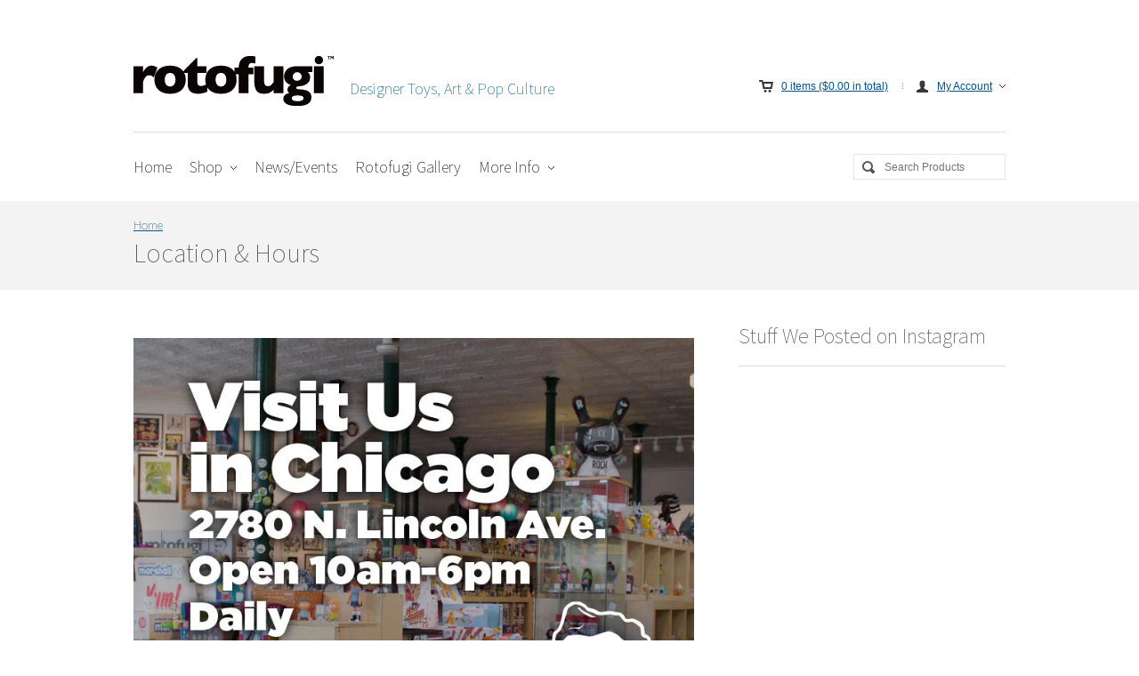

--- FILE ---
content_type: text/html; charset=utf-8
request_url: https://rotofugi.com/pages/location-hours
body_size: 21767
content:
<!DOCTYPE html>

<!-- BEGIN html -->
<html lang="en">
	
	<!-- BEGIN head -->
	<head>

<meta name="google-site-verification" content="mZNYQE5QI6qeNAIWLsBIkwj1yuYq1bLLFGqy9khQ5rw" />
      
      <!-- Global site tag (gtag.js) - Google Ads: 653982347 -->
      <script async src="https://www.googletagmanager.com/gtag/js?id=AW-653982347"></script>
      <script>
        window.dataLayer = window.dataLayer || [];
        function gtag(){dataLayer.push(arguments);}
        gtag('js', new Date());

        gtag('config', 'AW-653982347');
      </script>
		
		<!-- Title -->
		
	   		<title>Location &amp; Hours | Rotofugi</title>
	  	

  		

  <script>window.performance && window.performance.mark && window.performance.mark('shopify.content_for_header.start');</script><meta name="google-site-verification" content="mZNYQE5QI6qeNAIWLsBIkwj1yuYq1bLLFGqy9khQ5rw">
<meta name="facebook-domain-verification" content="btq2p7d13x2ik95umq9hgpi7n7hvnc">
<meta id="shopify-digital-wallet" name="shopify-digital-wallet" content="/9512404/digital_wallets/dialog">
<meta name="shopify-checkout-api-token" content="b16b6dc5e9f0f603acedf97913e4c7f8">
<meta id="in-context-paypal-metadata" data-shop-id="9512404" data-venmo-supported="false" data-environment="production" data-locale="en_US" data-paypal-v4="true" data-currency="USD">
<script async="async" src="/checkouts/internal/preloads.js?locale=en-US"></script>
<link rel="preconnect" href="https://shop.app" crossorigin="anonymous">
<script async="async" src="https://shop.app/checkouts/internal/preloads.js?locale=en-US&shop_id=9512404" crossorigin="anonymous"></script>
<script id="apple-pay-shop-capabilities" type="application/json">{"shopId":9512404,"countryCode":"US","currencyCode":"USD","merchantCapabilities":["supports3DS"],"merchantId":"gid:\/\/shopify\/Shop\/9512404","merchantName":"Rotofugi","requiredBillingContactFields":["postalAddress","email","phone"],"requiredShippingContactFields":["postalAddress","email","phone"],"shippingType":"shipping","supportedNetworks":["visa","masterCard","amex","discover","elo","jcb"],"total":{"type":"pending","label":"Rotofugi","amount":"1.00"},"shopifyPaymentsEnabled":true,"supportsSubscriptions":true}</script>
<script id="shopify-features" type="application/json">{"accessToken":"b16b6dc5e9f0f603acedf97913e4c7f8","betas":["rich-media-storefront-analytics"],"domain":"rotofugi.com","predictiveSearch":true,"shopId":9512404,"locale":"en"}</script>
<script>var Shopify = Shopify || {};
Shopify.shop = "rotofugi-online.myshopify.com";
Shopify.locale = "en";
Shopify.currency = {"active":"USD","rate":"1.0"};
Shopify.country = "US";
Shopify.theme = {"name":"Pandora KKv13","id":386269196,"schema_name":null,"schema_version":null,"theme_store_id":null,"role":"main"};
Shopify.theme.handle = "null";
Shopify.theme.style = {"id":null,"handle":null};
Shopify.cdnHost = "rotofugi.com/cdn";
Shopify.routes = Shopify.routes || {};
Shopify.routes.root = "/";</script>
<script type="module">!function(o){(o.Shopify=o.Shopify||{}).modules=!0}(window);</script>
<script>!function(o){function n(){var o=[];function n(){o.push(Array.prototype.slice.apply(arguments))}return n.q=o,n}var t=o.Shopify=o.Shopify||{};t.loadFeatures=n(),t.autoloadFeatures=n()}(window);</script>
<script>
  window.ShopifyPay = window.ShopifyPay || {};
  window.ShopifyPay.apiHost = "shop.app\/pay";
  window.ShopifyPay.redirectState = null;
</script>
<script id="shop-js-analytics" type="application/json">{"pageType":"page"}</script>
<script defer="defer" async type="module" src="//rotofugi.com/cdn/shopifycloud/shop-js/modules/v2/client.init-shop-cart-sync_BN7fPSNr.en.esm.js"></script>
<script defer="defer" async type="module" src="//rotofugi.com/cdn/shopifycloud/shop-js/modules/v2/chunk.common_Cbph3Kss.esm.js"></script>
<script defer="defer" async type="module" src="//rotofugi.com/cdn/shopifycloud/shop-js/modules/v2/chunk.modal_DKumMAJ1.esm.js"></script>
<script type="module">
  await import("//rotofugi.com/cdn/shopifycloud/shop-js/modules/v2/client.init-shop-cart-sync_BN7fPSNr.en.esm.js");
await import("//rotofugi.com/cdn/shopifycloud/shop-js/modules/v2/chunk.common_Cbph3Kss.esm.js");
await import("//rotofugi.com/cdn/shopifycloud/shop-js/modules/v2/chunk.modal_DKumMAJ1.esm.js");

  window.Shopify.SignInWithShop?.initShopCartSync?.({"fedCMEnabled":true,"windoidEnabled":true});

</script>
<script>
  window.Shopify = window.Shopify || {};
  if (!window.Shopify.featureAssets) window.Shopify.featureAssets = {};
  window.Shopify.featureAssets['shop-js'] = {"shop-cart-sync":["modules/v2/client.shop-cart-sync_CJVUk8Jm.en.esm.js","modules/v2/chunk.common_Cbph3Kss.esm.js","modules/v2/chunk.modal_DKumMAJ1.esm.js"],"init-fed-cm":["modules/v2/client.init-fed-cm_7Fvt41F4.en.esm.js","modules/v2/chunk.common_Cbph3Kss.esm.js","modules/v2/chunk.modal_DKumMAJ1.esm.js"],"init-shop-email-lookup-coordinator":["modules/v2/client.init-shop-email-lookup-coordinator_Cc088_bR.en.esm.js","modules/v2/chunk.common_Cbph3Kss.esm.js","modules/v2/chunk.modal_DKumMAJ1.esm.js"],"init-windoid":["modules/v2/client.init-windoid_hPopwJRj.en.esm.js","modules/v2/chunk.common_Cbph3Kss.esm.js","modules/v2/chunk.modal_DKumMAJ1.esm.js"],"shop-button":["modules/v2/client.shop-button_B0jaPSNF.en.esm.js","modules/v2/chunk.common_Cbph3Kss.esm.js","modules/v2/chunk.modal_DKumMAJ1.esm.js"],"shop-cash-offers":["modules/v2/client.shop-cash-offers_DPIskqss.en.esm.js","modules/v2/chunk.common_Cbph3Kss.esm.js","modules/v2/chunk.modal_DKumMAJ1.esm.js"],"shop-toast-manager":["modules/v2/client.shop-toast-manager_CK7RT69O.en.esm.js","modules/v2/chunk.common_Cbph3Kss.esm.js","modules/v2/chunk.modal_DKumMAJ1.esm.js"],"init-shop-cart-sync":["modules/v2/client.init-shop-cart-sync_BN7fPSNr.en.esm.js","modules/v2/chunk.common_Cbph3Kss.esm.js","modules/v2/chunk.modal_DKumMAJ1.esm.js"],"init-customer-accounts-sign-up":["modules/v2/client.init-customer-accounts-sign-up_CfPf4CXf.en.esm.js","modules/v2/client.shop-login-button_DeIztwXF.en.esm.js","modules/v2/chunk.common_Cbph3Kss.esm.js","modules/v2/chunk.modal_DKumMAJ1.esm.js"],"pay-button":["modules/v2/client.pay-button_CgIwFSYN.en.esm.js","modules/v2/chunk.common_Cbph3Kss.esm.js","modules/v2/chunk.modal_DKumMAJ1.esm.js"],"init-customer-accounts":["modules/v2/client.init-customer-accounts_DQ3x16JI.en.esm.js","modules/v2/client.shop-login-button_DeIztwXF.en.esm.js","modules/v2/chunk.common_Cbph3Kss.esm.js","modules/v2/chunk.modal_DKumMAJ1.esm.js"],"avatar":["modules/v2/client.avatar_BTnouDA3.en.esm.js"],"init-shop-for-new-customer-accounts":["modules/v2/client.init-shop-for-new-customer-accounts_CsZy_esa.en.esm.js","modules/v2/client.shop-login-button_DeIztwXF.en.esm.js","modules/v2/chunk.common_Cbph3Kss.esm.js","modules/v2/chunk.modal_DKumMAJ1.esm.js"],"shop-follow-button":["modules/v2/client.shop-follow-button_BRMJjgGd.en.esm.js","modules/v2/chunk.common_Cbph3Kss.esm.js","modules/v2/chunk.modal_DKumMAJ1.esm.js"],"checkout-modal":["modules/v2/client.checkout-modal_B9Drz_yf.en.esm.js","modules/v2/chunk.common_Cbph3Kss.esm.js","modules/v2/chunk.modal_DKumMAJ1.esm.js"],"shop-login-button":["modules/v2/client.shop-login-button_DeIztwXF.en.esm.js","modules/v2/chunk.common_Cbph3Kss.esm.js","modules/v2/chunk.modal_DKumMAJ1.esm.js"],"lead-capture":["modules/v2/client.lead-capture_DXYzFM3R.en.esm.js","modules/v2/chunk.common_Cbph3Kss.esm.js","modules/v2/chunk.modal_DKumMAJ1.esm.js"],"shop-login":["modules/v2/client.shop-login_CA5pJqmO.en.esm.js","modules/v2/chunk.common_Cbph3Kss.esm.js","modules/v2/chunk.modal_DKumMAJ1.esm.js"],"payment-terms":["modules/v2/client.payment-terms_BxzfvcZJ.en.esm.js","modules/v2/chunk.common_Cbph3Kss.esm.js","modules/v2/chunk.modal_DKumMAJ1.esm.js"]};
</script>
<script>(function() {
  var isLoaded = false;
  function asyncLoad() {
    if (isLoaded) return;
    isLoaded = true;
    var urls = ["https:\/\/dashboard.mailerlite.com\/shopify\/2428\/99044?shop=rotofugi-online.myshopify.com","\/\/cdn.shopify.com\/proxy\/c97d03feee8b74d927627f7b0fdfa859e0b7a3b8f15e5ff1a0f7b21b14b32d82\/static.cdn.printful.com\/static\/js\/external\/shopify-product-customizer.js?v=0.28\u0026shop=rotofugi-online.myshopify.com\u0026sp-cache-control=cHVibGljLCBtYXgtYWdlPTkwMA","https:\/\/storage.nfcube.com\/instafeed-a139a99c1a723dd09e89862d930573a0.js?shop=rotofugi-online.myshopify.com"];
    for (var i = 0; i < urls.length; i++) {
      var s = document.createElement('script');
      s.type = 'text/javascript';
      s.async = true;
      s.src = urls[i];
      var x = document.getElementsByTagName('script')[0];
      x.parentNode.insertBefore(s, x);
    }
  };
  if(window.attachEvent) {
    window.attachEvent('onload', asyncLoad);
  } else {
    window.addEventListener('load', asyncLoad, false);
  }
})();</script>
<script id="__st">var __st={"a":9512404,"offset":-21600,"reqid":"b25293e0-a5f4-4a56-af0c-4f5f3cb1dc60-1769810513","pageurl":"rotofugi.com\/pages\/location-hours","s":"pages-95142979","u":"81765987ba00","p":"page","rtyp":"page","rid":95142979};</script>
<script>window.ShopifyPaypalV4VisibilityTracking = true;</script>
<script id="form-persister">!function(){'use strict';const t='contact',e='new_comment',n=[[t,t],['blogs',e],['comments',e],[t,'customer']],o='password',r='form_key',c=['recaptcha-v3-token','g-recaptcha-response','h-captcha-response',o],s=()=>{try{return window.sessionStorage}catch{return}},i='__shopify_v',u=t=>t.elements[r],a=function(){const t=[...n].map((([t,e])=>`form[action*='/${t}']:not([data-nocaptcha='true']) input[name='form_type'][value='${e}']`)).join(',');var e;return e=t,()=>e?[...document.querySelectorAll(e)].map((t=>t.form)):[]}();function m(t){const e=u(t);a().includes(t)&&(!e||!e.value)&&function(t){try{if(!s())return;!function(t){const e=s();if(!e)return;const n=u(t);if(!n)return;const o=n.value;o&&e.removeItem(o)}(t);const e=Array.from(Array(32),(()=>Math.random().toString(36)[2])).join('');!function(t,e){u(t)||t.append(Object.assign(document.createElement('input'),{type:'hidden',name:r})),t.elements[r].value=e}(t,e),function(t,e){const n=s();if(!n)return;const r=[...t.querySelectorAll(`input[type='${o}']`)].map((({name:t})=>t)),u=[...c,...r],a={};for(const[o,c]of new FormData(t).entries())u.includes(o)||(a[o]=c);n.setItem(e,JSON.stringify({[i]:1,action:t.action,data:a}))}(t,e)}catch(e){console.error('failed to persist form',e)}}(t)}const f=t=>{if('true'===t.dataset.persistBound)return;const e=function(t,e){const n=function(t){return'function'==typeof t.submit?t.submit:HTMLFormElement.prototype.submit}(t).bind(t);return function(){let t;return()=>{t||(t=!0,(()=>{try{e(),n()}catch(t){(t=>{console.error('form submit failed',t)})(t)}})(),setTimeout((()=>t=!1),250))}}()}(t,(()=>{m(t)}));!function(t,e){if('function'==typeof t.submit&&'function'==typeof e)try{t.submit=e}catch{}}(t,e),t.addEventListener('submit',(t=>{t.preventDefault(),e()})),t.dataset.persistBound='true'};!function(){function t(t){const e=(t=>{const e=t.target;return e instanceof HTMLFormElement?e:e&&e.form})(t);e&&m(e)}document.addEventListener('submit',t),document.addEventListener('DOMContentLoaded',(()=>{const e=a();for(const t of e)f(t);var n;n=document.body,new window.MutationObserver((t=>{for(const e of t)if('childList'===e.type&&e.addedNodes.length)for(const t of e.addedNodes)1===t.nodeType&&'FORM'===t.tagName&&a().includes(t)&&f(t)})).observe(n,{childList:!0,subtree:!0,attributes:!1}),document.removeEventListener('submit',t)}))}()}();</script>
<script integrity="sha256-4kQ18oKyAcykRKYeNunJcIwy7WH5gtpwJnB7kiuLZ1E=" data-source-attribution="shopify.loadfeatures" defer="defer" src="//rotofugi.com/cdn/shopifycloud/storefront/assets/storefront/load_feature-a0a9edcb.js" crossorigin="anonymous"></script>
<script crossorigin="anonymous" defer="defer" src="//rotofugi.com/cdn/shopifycloud/storefront/assets/shopify_pay/storefront-65b4c6d7.js?v=20250812"></script>
<script data-source-attribution="shopify.dynamic_checkout.dynamic.init">var Shopify=Shopify||{};Shopify.PaymentButton=Shopify.PaymentButton||{isStorefrontPortableWallets:!0,init:function(){window.Shopify.PaymentButton.init=function(){};var t=document.createElement("script");t.src="https://rotofugi.com/cdn/shopifycloud/portable-wallets/latest/portable-wallets.en.js",t.type="module",document.head.appendChild(t)}};
</script>
<script data-source-attribution="shopify.dynamic_checkout.buyer_consent">
  function portableWalletsHideBuyerConsent(e){var t=document.getElementById("shopify-buyer-consent"),n=document.getElementById("shopify-subscription-policy-button");t&&n&&(t.classList.add("hidden"),t.setAttribute("aria-hidden","true"),n.removeEventListener("click",e))}function portableWalletsShowBuyerConsent(e){var t=document.getElementById("shopify-buyer-consent"),n=document.getElementById("shopify-subscription-policy-button");t&&n&&(t.classList.remove("hidden"),t.removeAttribute("aria-hidden"),n.addEventListener("click",e))}window.Shopify?.PaymentButton&&(window.Shopify.PaymentButton.hideBuyerConsent=portableWalletsHideBuyerConsent,window.Shopify.PaymentButton.showBuyerConsent=portableWalletsShowBuyerConsent);
</script>
<script data-source-attribution="shopify.dynamic_checkout.cart.bootstrap">document.addEventListener("DOMContentLoaded",(function(){function t(){return document.querySelector("shopify-accelerated-checkout-cart, shopify-accelerated-checkout")}if(t())Shopify.PaymentButton.init();else{new MutationObserver((function(e,n){t()&&(Shopify.PaymentButton.init(),n.disconnect())})).observe(document.body,{childList:!0,subtree:!0})}}));
</script>
<script id='scb4127' type='text/javascript' async='' src='https://rotofugi.com/cdn/shopifycloud/privacy-banner/storefront-banner.js'></script><link id="shopify-accelerated-checkout-styles" rel="stylesheet" media="screen" href="https://rotofugi.com/cdn/shopifycloud/portable-wallets/latest/accelerated-checkout-backwards-compat.css" crossorigin="anonymous">
<style id="shopify-accelerated-checkout-cart">
        #shopify-buyer-consent {
  margin-top: 1em;
  display: inline-block;
  width: 100%;
}

#shopify-buyer-consent.hidden {
  display: none;
}

#shopify-subscription-policy-button {
  background: none;
  border: none;
  padding: 0;
  text-decoration: underline;
  font-size: inherit;
  cursor: pointer;
}

#shopify-subscription-policy-button::before {
  box-shadow: none;
}

      </style>

<script>window.performance && window.performance.mark && window.performance.mark('shopify.content_for_header.end');</script>
				
		
			<meta name="description" content="Come Visit Us! We are located approximately 2 miles northwest of downtown Chicago (aka The Loop) at the intersection of Lincoln, Diversey and Racine. For public transportation take the Brown Line to the Diversey stop and walk two blocks west. If you are driving, free street parking is available on Diversey Avenue west " />
		
		
		<!-- Meta tags -->
		<meta http-equiv="content-type" content="text/html; charset=utf-8" />
		<meta name="viewport" content="width=100%, initial-scale=1, minimum-scale=1, user-scalable=yes, shrink-to-fit=no" />

      <!-- Favicon -->
		<link rel="shortcut icon" href="//rotofugi.com/cdn/shop/t/28/assets/favicon.png?v=161424427858709564041514135300" type="image/x-icon" />
		<link rel="canonical" href="https://rotofugi.com/pages/location-hours" />
		
		<!-- Stylesheets -->
      
		<link href="//rotofugi.com/cdn/shop/t/28/assets/main-stylesheet.css?v=152273158267691833941761922243" rel="stylesheet" type="text/css" media="all" />
		<link href="//rotofugi.com/cdn/shop/t/28/assets/jcarousel.css?v=136843204963335007061514135316" rel="stylesheet" type="text/css" media="all" />

		<!--[if lt IE 9]><link href="//rotofugi.com/cdn/shop/t/28/assets/ie678-fix.css?v=111603181540343972631514135316" rel="stylesheet" type="text/css" media="all" /><![endif]-->
		<link rel="stylesheet" href="" type="text/css" />
		
		<!-- JavaScripts -->
		<script type="text/javascript">
			window._slider_timeout = '7000';
			window._money_format =  '${{amount}}';
			window._add_to_cart_ajax = 'true';
		</script>
		<script src="//rotofugi.com/cdn/shop/t/28/assets/jquery.min.js?v=168364933112536848101514135318" type="text/javascript"></script>
		<script src="//rotofugi.com/cdn/shop/t/28/assets/jquery-1.11.3.min.js?v=160595163976688481111514135316" type="text/javascript"></script>
        <script src="//rotofugi.com/cdn/shop/t/28/assets/jquery-migrate-1.2.1.min.js?v=163044760040938828711514135317" type="text/javascript"></script>
		<script src="//rotofugi.com/cdn/shop/t/28/assets/jquery.placeholder.min.js?v=105667519935452187381514135318" type="text/javascript"></script>
        <script src="//rotofugi.com/cdn/shop/t/28/assets/jquery.uniform.js?v=180820752277939621761514135318" type="text/javascript"></script>
        <script src="//rotofugi.com/cdn/shop/t/28/assets/jquery.easing.1.3.js?v=173121055414161718301514135317" type="text/javascript"></script>
		<script src="//rotofugi.com/cdn/shop/t/28/assets/jquery.cycle.all.js?v=49754274679529180091514135317" type="text/javascript"></script>
		<script src="//rotofugi.com/cdn/shop/t/28/assets/jquery.touchwipe.js?v=120193253214936714601514135318" type="text/javascript"></script>
		<script src="//rotofugi.com/cdn/shop/t/28/assets/jquery.jcarousel.min.js?v=27827966701123061381514135317" type="text/javascript"></script>
		<script src="//rotofugi.com/cdn/shop/t/28/assets/html5shiv.js?v=150436513133007297141514135309" type="text/javascript"></script>
		<script src="//rotofugi.com/cdn/shop/t/28/assets/theme.js?v=166607104930971241291711406322" type="text/javascript"></script>

<script src="//rotofugi.com/cdn/shopifycloud/storefront/assets/themes_support/option_selection-b017cd28.js" type="text/javascript"></script>
		<script src="//rotofugi.com/cdn/shopifycloud/storefront/assets/themes_support/api.jquery-7ab1a3a4.js" type="text/javascript"></script>
		
		
      
      	<!-- KK ADD FONT AWESOME -->
      
        <link href="//rotofugi.com/cdn/shop/t/28/assets/font-awesome.css?v=128283657074115219731697087778" rel="stylesheet" type="text/css" media="all" />
      

    
      
<!-- Bold D&H //theme -->

<!-- // end theme D&H -->
      
      
<!-- PINTEREST VERIFICATION -->
      
      <meta name="p:domain_verify" content="1048642d28179bb24d760595a8e62457"/>
      
      
<!-- GOOGLE MERCHANT VERIFICATION -->
      
      <meta name="google-site-verification" content="mZNYQE5QI6qeNAIWLsBIkwj1yuYq1bLLFGqy9khQ5rw" />




<script id="sca_fg_cart_ShowGiftAsProductTemplate" type="text/template">
  
  <div class="item not-sca-qv" id="sca-freegift-{{productID}}">
    <a class="close_box" style="display: none;position: absolute;top:5px;right: 10px;font-size: 22px;font-weight: bold;cursor: pointer;text-decoration:none;color: #aaa;">×</a>
    <img class="lazyOwl" data-src="{{productImageURL}}">
    <div class="sca-product-shop">
      <div class="f-fix"><span class="sca-product-title" style="color:#000;{{showfgTitle}}">{{productTitle}}</span>
        <form action="/cart/add" method="post" enctype="multipart/form-data">
          <div id="product-variants-{{productID}}">
            <div class="sca-price" id="price-field-{{productID}}">
              <span class="sca-old-price">{{variant_compare_at_price}}</span>
              <span class="sca-special-price">{{variant_price}}</span>
            </div>
            <div id="stay-content-sca-freegift-{{productID}}" class="sca-fg-cart-item">
              <a class="close_box" style="display: none;position: absolute;top:5px;right: 10px;font-size: 22px;font-weight: bold;cursor: pointer;text-decoration:none;color: #aaa;">×</a>
              <select id="product-select-{{productID}}" name="id" style="display: none">
                {{optionVariantData}}
              </select>
            </div>
          </div>
          <button type='button' id="sca-btn-select-{{productID}}" class="sca-button" onclick="onclickSelect_{{productID}}();"><span>{{SelectButton}}</span></button>
          <button type='button' id="sca-btn-{{productID}}" class="sca-button" style="display: none"><span>{{AddToCartButton}}</span></button>
        </form>
      </div>
    </div>
  </div>
  
</script>
<script id = "sca_fg_cart_ShowGiftAsProductScriptTemplate" type="text/template">
  
  var selectCallback_{{productID}}=function(a,b){if(a?(a.available?($("#sca-btn-{{productID}}").removeClass("disabled").removeAttr("disabled").html("<span>{{AddToCartButton}}</span>").fadeTo(200,1),$("#sca-btn-{{productID}}").unbind("click"),$("#sca-btn-{{productID}}").click($.proxy(function(){SECOMAPP.addGiftToCart(a.id,1)},a))):$("#sca-btn-{{productID}}").html("<span>{{UnavailableButton}}</span>").addClass("disabled").attr("disabled","disabled").fadeTo(200,.5),a.compare_at_price>a.price?$("#price-field-{{productID}}").html("<span class='sca-old-price'>"+SECOMAPP.formatMoney(a.compare_at_price,"")+"</span>&nbsp;<s class='sca-special-price'>"+Shopify.formatMoney(a.price,"")+"</s>"):$("#price-field-{{productID}}").html("<span class='product-price'>"+SECOMAPP.formatMoney(a.price,"")+"</span>")):$("#sca-btn-{{productID}}").html("<span>{{UnavailableButton}}</span>").addClass("disabled").attr("disabled","disabled").fadeTo(200,.5),a&&a.featured_image){var c=$("#sca-freegift-{{productID}} img"),d=a.featured_image,e=c[0];Shopify.Image.switchImage(d,e,function(a,b,c){$(c).parents("a").attr("href",a),$(c).attr("src",a)})}},onclickSelect_{{productID}}=function(){$.getJSON("/products/{{productHandle}}.js",function(a){var b=[];$.each(a.options,function(a,c){b[a]=c.name}),a.options=b;for(var c={{variantsGiftList}},d={{mainVariantsList}},e=a.variants.length-1;e>-1;e--)c.indexOf(a.variants[e].id)<0&&d.indexOf(a.variants[e].id)<0&&a.variants.splice(e,1);for(var f=d.length-1;f>-1;f--){for(var g=c[f],h=d[f],i=0,j=0,e=a.variants.length-1;e>-1;e--)a.variants[e].id==g?i=e:a.variants[e].id==h&&(j=e);a.variants[i].option1=a.variants[j].option1,a.variants[i].options[0].name=a.variants[j].options[0].name,a.variants[i].options[1]&&(a.variants[i].options[1].name=a.variants[j].options[1].name,a.variants[i].option2=a.variants[j].option2),a.variants[i].options[2]&&(a.variants[i].options[2].name=a.variants[j].options[2].name,a.variants[i].option3=a.variants[j].option3),a.variants[i].title=a.variants[j].title,a.variants.splice(j,1)}$("#sca-btn-select-{{productID}}").hide(),$("#product-select-{{productID}}").show(),$("#sca-btn-{{productID}}").show(),$("#stay-content-sca-freegift-{{productID}} .close_box").show(),$("#stay-content-sca-freegift-{{productID}} .close_box").click(function(){$("#stay-content-sca-freegift-{{productID}}").hide(),$("#sca-btn-{{productID}}").hide(),$("#sca-btn-select-{{productID}}").show()}),new Shopify.OptionSelectors("product-select-{{productID}}",{product:a,onVariantSelected:selectCallback_{{productID}},enableHistoryState:!0}),1==a.variants.length&&-1!==a.variants[0].title.indexOf("Default")?jQuery("#sca-freegift-{{productID}} .selector-wrapper").hide():($("#stay-content-sca-freegift-{{productID}}").show(),$("#stay-content-sca-freegift-{{productID}}").focus()),onclickSelect_{{productID}}=function(){$("#stay-content-sca-freegift-{{productID}}").show(),$("#sca-btn-{{productID}}").show(),$("#sca-btn-select-{{productID}}").hide()}})};
  
</script>

<script id="sca_fg_cart_ShowGiftAsVariantTemplate" type="text/template">
  
  <div class="item not-sca-qv" id="sca-freegift-{{variantID}}">
    <img class="lazyOwl" data-src="{{variantImageURL}}">
    <div class="sca-product-shop">
      <div class="f-fix">
        <span class="sca-product-title" style="color:#000;">{{variantTitle}}</span>
        <div class="sca-price">
          <span class="sca-old-price">{{variant_compare_at_price}}</span>
          <span class="sca-special-price">{{variant_price}}</span>
        </div>
        <button type="button" id="sca-btn{{variantID}}" class="sca-button" onclick="SECOMAPP.addGiftToCart({{variantID}},1);">
          <span>{{AddToCartButton}}</span>
        </button>
      </div>
    </div>
  </div>
  
</script>

<script id="sca_fg_cart_GiftSliderPopupTemplate" type="text/template">
  
  <div id='freegift_popup' class='mfp-hide'>
    <div id='freegift_cart_container' class='sca-fg-cart-container' style='display: none;'>
      <div id='freegift_message' class='owl-carousel'>
      </div>
    </div>
    <div id='sca-fg-slider-cart' style='display: none;'>
      <div class='sca-fg-cart-title'>
        <strong>{{PopupTitle}}</strong>
      </div>
      <div id='sca_freegift_list' class='owl-carousel'>
      </div>
    </div>
  </div>
  
</script>

<script id="sca_fg_prod_GiftList" type="text/template">
  
  <a id ="{{giftShowID}}" class="product-image freegif-product-image freegift-info-{{giftShowID}}"
     title="{{giftTitle}}" href="/products/{{productsHandle}}">
    <img class="not-sca-qv" src="{{giftImgUrl}}" alt="{{giftTitle}}" />
  </a>
  
</script>

<script id="sca_fg_prod_Gift_PopupDetail" type="text/template">
  
  <div class="sca-fg-item fg-info-{{giftShowID}}" style="display:none;z-index:2147483647;">
    <div class="sca-fg-item-options">
      <div class="sca-fg-item-option-title">
        <em>{{freegiftRuleName}}</em>
      </div>
      <div class="sca-fg-item-option-ct">
        <!--        <div class="sca-fg-image-item">
                        <img src="{{giftImgUrl}}" /> -->
        <div class="sca-fg-item-name">
          <a href="#">{{giftTitle}}</a>
        </div>
        <!--        </div> -->
      </div>
    </div>
  </div>
  
</script>

<script id="sca_fg_ajax_GiftListPopup" type="text/template">
  
  <div id="freegift_popup" class="mfp-hide">
    <div id="freegift_cart_container" class="sca-fg-cart-container" style="display: none;">
      <div id="freegift_message" class="owl-carousel"></div>
    </div>
    <div id="sca-fg-slider-cart" style="display: none;">
      <div class="sca-fg-cart-title">
        <strong>{{popupTitle}}</strong>
      </div>
      <div id="sca_freegift_list" class="owl-carousel"></div>
    </div>
  </div>
  
</script>



<link href="//rotofugi.com/cdn/shop/t/28/assets/sca.freegift.css?v=138142222001310733181514135326" rel="stylesheet" type="text/css" media="all" />
<script src="//rotofugi.com/cdn/shopifycloud/storefront/assets/themes_support/option_selection-b017cd28.js" type="text/javascript"></script>
<script type="text/javascript">
(function () {
var a=[];"undefined"==typeof SECOMAPP&&(SECOMAPP={}),SECOMAPP.gifts_list_avai=a;
})();
</script>
<script src="//rotofugi.com/cdn/shop/t/28/assets/sca.freegifts.api.js?v=33750170948130936011514135326" type="text/javascript"></script>
<script type="text/javascript">
  !function(){"undefined"==typeof SECOMAPP&&(SECOMAPP={}),SECOMAPP.setCookie=function(a,b,c,d,e){var f=new Date;f.setTime(f.getTime()+24*c*60*60*1e3+60*d*1e3);var g="expires="+f.toUTCString();document.cookie=a+"="+b+";"+g+(e?";path="+e:";path=/")},SECOMAPP.getCookie=function(a){for(var b=a+"=",c=document.cookie.split(";"),d=0;d<c.length;d++){for(var e=c[d];" "==e.charAt(0);)e=e.substring(1);if(0==e.indexOf(b))return e.substring(b.length,e.length)}return""},SECOMAPP.getQueryString=function(){for(var a={},b=window.location.search.substring(1),c=b.split("&"),d=0;d<c.length;d++){var e=c[d].split("=");if("undefined"==typeof a[e[0]])a[e[0]]=decodeURIComponent(e[1]);else if("string"==typeof a[e[0]]){var f=[a[e[0]],decodeURIComponent(e[1])];a[e[0]]=f}else a[e[0]].push(decodeURIComponent(e[1]))}return a},SECOMAPP.fg_codes=[],""!==SECOMAPP.getCookie("sca_fg_codes")&&(SECOMAPP.fg_codes=JSON.parse(SECOMAPP.getCookie("sca_fg_codes")));var a=SECOMAPP.getQueryString();a.freegifts_code&&-1===SECOMAPP.fg_codes.indexOf(a.freegifts_code)&&(SECOMAPP.fg_codes.push(a.freegifts_code),SECOMAPP.setCookie("sca_fg_codes",JSON.stringify(SECOMAPP.fg_codes)))}();
</script>

  
<link rel="stylesheet" type="text/css" href='//rotofugi.com/cdn/shop/t/28/assets/sca.storepickup.css?v=126624541516754064921562000386' />



<link rel="stylesheet" href="https://cdn.jsdelivr.net/gh/fancyapps/fancybox@3.5.7/dist/jquery.fancybox.min.css" />
  


      
    <!-- LP pagination canonical script -->
    <script>
    document.addEventListener("DOMContentLoaded", function() {
      try {
        let url = window.location.href;
        let delimiter = '?page=';

        if (url.includes(delimiter)) {
          let newUrl = url.split(delimiter)[0];

          let link = document.createElement("link");

          link.rel = "canonical";
          link.href = newUrl;

          let links = document.getElementsByTagName("link");
          for (let i = 0; i < links.length; i++) {
            if (links[i].hasAttribute("rel")) {
              if (links[i].getAttribute("rel") === "canonical") {
                links[i].remove();
              }
            }
          }

          document.getElementsByTagName("head")[0].appendChild(link);

        }

      } catch(err) {
        console.log(err);
      }
    }, false);
    </script>

<script>(function(w,d,t,r,u){var f,n,i;w[u]=w[u]||[],f=function(){var o={ti:"134623965"};o.q=w[u],w[u]=new UET(o),w[u].push("pageLoad")},n=d.createElement(t),n.src=r,n.async=1,n.onload=n.onreadystatechange=function(){var s=this.readyState;s&&s!=="loaded"&&s!=="complete"||(f(),n.onload=n.onreadystatechange=null)},i=d.getElementsByTagName(t)[0],i.parentNode.insertBefore(n,i)})(window,document,"script","//bat.bing.com/bat.js","uetq");</script>      
      

<!-- BeginConsistentCartAddon -->  <script>    Shopify.customer_logged_in = false ;  Shopify.customer_email = "" ;  Shopify.log_uuids = true;    </script>  <!-- EndConsistentCartAddon -->

    
      <!-- MailerLite Universal -->
<script>
    (function(w,d,e,u,f,l,n){w[f]=w[f]||function(){(w[f].q=w[f].q||[])
    .push(arguments);},l=d.createElement(e),l.async=1,l.src=u,
    n=d.getElementsByTagName(e)[0],n.parentNode.insertBefore(l,n);})
    (window,document,'script','https://assets.mailerlite.com/js/universal.js','ml');
    ml('account', '99044');
</script>
<!-- End MailerLite Universal -->


      
	
      <!-- END head -->
    
    
    
    
    
<script>
    
    
    
    
    var gsf_conversion_data = {page_type : '', event : '', data : {shop_currency : "USD"}};
    
</script>

<style>
iframe#admin-bar-iframe {
    display: none!important;
}
</style>
      
<!-- BEGIN app block: shopify://apps/simprosys-google-shopping-feed/blocks/core_settings_block/1f0b859e-9fa6-4007-97e8-4513aff5ff3b --><!-- BEGIN: GSF App Core Tags & Scripts by Simprosys Google Shopping Feed -->









<!-- END: GSF App Core Tags & Scripts by Simprosys Google Shopping Feed -->
<!-- END app block --><!-- BEGIN app block: shopify://apps/minmaxify-order-limits/blocks/app-embed-block/3acfba32-89f3-4377-ae20-cbb9abc48475 --><script type="text/javascript" src="https://limits.minmaxify.com/rotofugi-online.myshopify.com?v=135&r=20250628213517"></script>

<!-- END app block --><!-- BEGIN app block: shopify://apps/cbb-shipping-rates/blocks/app-embed-block/de9da91b-8d51-4359-81df-b8b0288464c7 --><script>
    window.codeblackbelt = window.codeblackbelt || {};
    window.codeblackbelt.shop = window.codeblackbelt.shop || 'rotofugi-online.myshopify.com';
    </script><script src="//cdn.codeblackbelt.com/widgets/shipping-rates-calculator-plus/main.min.js?version=2026013016-0600" async></script>
<!-- END app block --><meta property="og:image" content="https://cdn.shopify.com/s/files/1/0951/2404/files/checkout_logo_16.png?height=628&pad_color=fff&v=1613504757&width=1200" />
<meta property="og:image:secure_url" content="https://cdn.shopify.com/s/files/1/0951/2404/files/checkout_logo_16.png?height=628&pad_color=fff&v=1613504757&width=1200" />
<meta property="og:image:width" content="1200" />
<meta property="og:image:height" content="628" />
<meta property="og:image:alt" content="A black background with a plane flying in the sky." />
<link href="https://monorail-edge.shopifysvc.com" rel="dns-prefetch">
<script>(function(){if ("sendBeacon" in navigator && "performance" in window) {try {var session_token_from_headers = performance.getEntriesByType('navigation')[0].serverTiming.find(x => x.name == '_s').description;} catch {var session_token_from_headers = undefined;}var session_cookie_matches = document.cookie.match(/_shopify_s=([^;]*)/);var session_token_from_cookie = session_cookie_matches && session_cookie_matches.length === 2 ? session_cookie_matches[1] : "";var session_token = session_token_from_headers || session_token_from_cookie || "";function handle_abandonment_event(e) {var entries = performance.getEntries().filter(function(entry) {return /monorail-edge.shopifysvc.com/.test(entry.name);});if (!window.abandonment_tracked && entries.length === 0) {window.abandonment_tracked = true;var currentMs = Date.now();var navigation_start = performance.timing.navigationStart;var payload = {shop_id: 9512404,url: window.location.href,navigation_start,duration: currentMs - navigation_start,session_token,page_type: "page"};window.navigator.sendBeacon("https://monorail-edge.shopifysvc.com/v1/produce", JSON.stringify({schema_id: "online_store_buyer_site_abandonment/1.1",payload: payload,metadata: {event_created_at_ms: currentMs,event_sent_at_ms: currentMs}}));}}window.addEventListener('pagehide', handle_abandonment_event);}}());</script>
<script id="web-pixels-manager-setup">(function e(e,d,r,n,o){if(void 0===o&&(o={}),!Boolean(null===(a=null===(i=window.Shopify)||void 0===i?void 0:i.analytics)||void 0===a?void 0:a.replayQueue)){var i,a;window.Shopify=window.Shopify||{};var t=window.Shopify;t.analytics=t.analytics||{};var s=t.analytics;s.replayQueue=[],s.publish=function(e,d,r){return s.replayQueue.push([e,d,r]),!0};try{self.performance.mark("wpm:start")}catch(e){}var l=function(){var e={modern:/Edge?\/(1{2}[4-9]|1[2-9]\d|[2-9]\d{2}|\d{4,})\.\d+(\.\d+|)|Firefox\/(1{2}[4-9]|1[2-9]\d|[2-9]\d{2}|\d{4,})\.\d+(\.\d+|)|Chrom(ium|e)\/(9{2}|\d{3,})\.\d+(\.\d+|)|(Maci|X1{2}).+ Version\/(15\.\d+|(1[6-9]|[2-9]\d|\d{3,})\.\d+)([,.]\d+|)( \(\w+\)|)( Mobile\/\w+|) Safari\/|Chrome.+OPR\/(9{2}|\d{3,})\.\d+\.\d+|(CPU[ +]OS|iPhone[ +]OS|CPU[ +]iPhone|CPU IPhone OS|CPU iPad OS)[ +]+(15[._]\d+|(1[6-9]|[2-9]\d|\d{3,})[._]\d+)([._]\d+|)|Android:?[ /-](13[3-9]|1[4-9]\d|[2-9]\d{2}|\d{4,})(\.\d+|)(\.\d+|)|Android.+Firefox\/(13[5-9]|1[4-9]\d|[2-9]\d{2}|\d{4,})\.\d+(\.\d+|)|Android.+Chrom(ium|e)\/(13[3-9]|1[4-9]\d|[2-9]\d{2}|\d{4,})\.\d+(\.\d+|)|SamsungBrowser\/([2-9]\d|\d{3,})\.\d+/,legacy:/Edge?\/(1[6-9]|[2-9]\d|\d{3,})\.\d+(\.\d+|)|Firefox\/(5[4-9]|[6-9]\d|\d{3,})\.\d+(\.\d+|)|Chrom(ium|e)\/(5[1-9]|[6-9]\d|\d{3,})\.\d+(\.\d+|)([\d.]+$|.*Safari\/(?![\d.]+ Edge\/[\d.]+$))|(Maci|X1{2}).+ Version\/(10\.\d+|(1[1-9]|[2-9]\d|\d{3,})\.\d+)([,.]\d+|)( \(\w+\)|)( Mobile\/\w+|) Safari\/|Chrome.+OPR\/(3[89]|[4-9]\d|\d{3,})\.\d+\.\d+|(CPU[ +]OS|iPhone[ +]OS|CPU[ +]iPhone|CPU IPhone OS|CPU iPad OS)[ +]+(10[._]\d+|(1[1-9]|[2-9]\d|\d{3,})[._]\d+)([._]\d+|)|Android:?[ /-](13[3-9]|1[4-9]\d|[2-9]\d{2}|\d{4,})(\.\d+|)(\.\d+|)|Mobile Safari.+OPR\/([89]\d|\d{3,})\.\d+\.\d+|Android.+Firefox\/(13[5-9]|1[4-9]\d|[2-9]\d{2}|\d{4,})\.\d+(\.\d+|)|Android.+Chrom(ium|e)\/(13[3-9]|1[4-9]\d|[2-9]\d{2}|\d{4,})\.\d+(\.\d+|)|Android.+(UC? ?Browser|UCWEB|U3)[ /]?(15\.([5-9]|\d{2,})|(1[6-9]|[2-9]\d|\d{3,})\.\d+)\.\d+|SamsungBrowser\/(5\.\d+|([6-9]|\d{2,})\.\d+)|Android.+MQ{2}Browser\/(14(\.(9|\d{2,})|)|(1[5-9]|[2-9]\d|\d{3,})(\.\d+|))(\.\d+|)|K[Aa][Ii]OS\/(3\.\d+|([4-9]|\d{2,})\.\d+)(\.\d+|)/},d=e.modern,r=e.legacy,n=navigator.userAgent;return n.match(d)?"modern":n.match(r)?"legacy":"unknown"}(),u="modern"===l?"modern":"legacy",c=(null!=n?n:{modern:"",legacy:""})[u],f=function(e){return[e.baseUrl,"/wpm","/b",e.hashVersion,"modern"===e.buildTarget?"m":"l",".js"].join("")}({baseUrl:d,hashVersion:r,buildTarget:u}),m=function(e){var d=e.version,r=e.bundleTarget,n=e.surface,o=e.pageUrl,i=e.monorailEndpoint;return{emit:function(e){var a=e.status,t=e.errorMsg,s=(new Date).getTime(),l=JSON.stringify({metadata:{event_sent_at_ms:s},events:[{schema_id:"web_pixels_manager_load/3.1",payload:{version:d,bundle_target:r,page_url:o,status:a,surface:n,error_msg:t},metadata:{event_created_at_ms:s}}]});if(!i)return console&&console.warn&&console.warn("[Web Pixels Manager] No Monorail endpoint provided, skipping logging."),!1;try{return self.navigator.sendBeacon.bind(self.navigator)(i,l)}catch(e){}var u=new XMLHttpRequest;try{return u.open("POST",i,!0),u.setRequestHeader("Content-Type","text/plain"),u.send(l),!0}catch(e){return console&&console.warn&&console.warn("[Web Pixels Manager] Got an unhandled error while logging to Monorail."),!1}}}}({version:r,bundleTarget:l,surface:e.surface,pageUrl:self.location.href,monorailEndpoint:e.monorailEndpoint});try{o.browserTarget=l,function(e){var d=e.src,r=e.async,n=void 0===r||r,o=e.onload,i=e.onerror,a=e.sri,t=e.scriptDataAttributes,s=void 0===t?{}:t,l=document.createElement("script"),u=document.querySelector("head"),c=document.querySelector("body");if(l.async=n,l.src=d,a&&(l.integrity=a,l.crossOrigin="anonymous"),s)for(var f in s)if(Object.prototype.hasOwnProperty.call(s,f))try{l.dataset[f]=s[f]}catch(e){}if(o&&l.addEventListener("load",o),i&&l.addEventListener("error",i),u)u.appendChild(l);else{if(!c)throw new Error("Did not find a head or body element to append the script");c.appendChild(l)}}({src:f,async:!0,onload:function(){if(!function(){var e,d;return Boolean(null===(d=null===(e=window.Shopify)||void 0===e?void 0:e.analytics)||void 0===d?void 0:d.initialized)}()){var d=window.webPixelsManager.init(e)||void 0;if(d){var r=window.Shopify.analytics;r.replayQueue.forEach((function(e){var r=e[0],n=e[1],o=e[2];d.publishCustomEvent(r,n,o)})),r.replayQueue=[],r.publish=d.publishCustomEvent,r.visitor=d.visitor,r.initialized=!0}}},onerror:function(){return m.emit({status:"failed",errorMsg:"".concat(f," has failed to load")})},sri:function(e){var d=/^sha384-[A-Za-z0-9+/=]+$/;return"string"==typeof e&&d.test(e)}(c)?c:"",scriptDataAttributes:o}),m.emit({status:"loading"})}catch(e){m.emit({status:"failed",errorMsg:(null==e?void 0:e.message)||"Unknown error"})}}})({shopId: 9512404,storefrontBaseUrl: "https://rotofugi.com",extensionsBaseUrl: "https://extensions.shopifycdn.com/cdn/shopifycloud/web-pixels-manager",monorailEndpoint: "https://monorail-edge.shopifysvc.com/unstable/produce_batch",surface: "storefront-renderer",enabledBetaFlags: ["2dca8a86"],webPixelsConfigList: [{"id":"1256915157","configuration":"{\"account_ID\":\"399825\",\"google_analytics_tracking_tag\":\"1\",\"measurement_id\":\"2\",\"api_secret\":\"3\",\"shop_settings\":\"{\\\"custom_pixel_script\\\":\\\"https:\\\\\\\/\\\\\\\/storage.googleapis.com\\\\\\\/gsf-scripts\\\\\\\/custom-pixels\\\\\\\/rotofugi-online.js\\\"}\"}","eventPayloadVersion":"v1","runtimeContext":"LAX","scriptVersion":"c6b888297782ed4a1cba19cda43d6625","type":"APP","apiClientId":1558137,"privacyPurposes":[],"dataSharingAdjustments":{"protectedCustomerApprovalScopes":["read_customer_address","read_customer_email","read_customer_name","read_customer_personal_data","read_customer_phone"]}},{"id":"442564821","configuration":"{\"config\":\"{\\\"pixel_id\\\":\\\"G-KL2RGHV1HN\\\",\\\"target_country\\\":\\\"US\\\",\\\"gtag_events\\\":[{\\\"type\\\":\\\"purchase\\\",\\\"action_label\\\":\\\"G-KL2RGHV1HN\\\"},{\\\"type\\\":\\\"page_view\\\",\\\"action_label\\\":\\\"G-KL2RGHV1HN\\\"},{\\\"type\\\":\\\"view_item\\\",\\\"action_label\\\":\\\"G-KL2RGHV1HN\\\"},{\\\"type\\\":\\\"search\\\",\\\"action_label\\\":\\\"G-KL2RGHV1HN\\\"},{\\\"type\\\":\\\"add_to_cart\\\",\\\"action_label\\\":\\\"G-KL2RGHV1HN\\\"},{\\\"type\\\":\\\"begin_checkout\\\",\\\"action_label\\\":\\\"G-KL2RGHV1HN\\\"},{\\\"type\\\":\\\"add_payment_info\\\",\\\"action_label\\\":\\\"G-KL2RGHV1HN\\\"}],\\\"enable_monitoring_mode\\\":false}\"}","eventPayloadVersion":"v1","runtimeContext":"OPEN","scriptVersion":"b2a88bafab3e21179ed38636efcd8a93","type":"APP","apiClientId":1780363,"privacyPurposes":[],"dataSharingAdjustments":{"protectedCustomerApprovalScopes":["read_customer_address","read_customer_email","read_customer_name","read_customer_personal_data","read_customer_phone"]}},{"id":"219840725","configuration":"{\"pixel_id\":\"171755056604225\",\"pixel_type\":\"facebook_pixel\",\"metaapp_system_user_token\":\"-\"}","eventPayloadVersion":"v1","runtimeContext":"OPEN","scriptVersion":"ca16bc87fe92b6042fbaa3acc2fbdaa6","type":"APP","apiClientId":2329312,"privacyPurposes":["ANALYTICS","MARKETING","SALE_OF_DATA"],"dataSharingAdjustments":{"protectedCustomerApprovalScopes":["read_customer_address","read_customer_email","read_customer_name","read_customer_personal_data","read_customer_phone"]}},{"id":"shopify-app-pixel","configuration":"{}","eventPayloadVersion":"v1","runtimeContext":"STRICT","scriptVersion":"0450","apiClientId":"shopify-pixel","type":"APP","privacyPurposes":["ANALYTICS","MARKETING"]},{"id":"shopify-custom-pixel","eventPayloadVersion":"v1","runtimeContext":"LAX","scriptVersion":"0450","apiClientId":"shopify-pixel","type":"CUSTOM","privacyPurposes":["ANALYTICS","MARKETING"]}],isMerchantRequest: false,initData: {"shop":{"name":"Rotofugi","paymentSettings":{"currencyCode":"USD"},"myshopifyDomain":"rotofugi-online.myshopify.com","countryCode":"US","storefrontUrl":"https:\/\/rotofugi.com"},"customer":null,"cart":null,"checkout":null,"productVariants":[],"purchasingCompany":null},},"https://rotofugi.com/cdn","1d2a099fw23dfb22ep557258f5m7a2edbae",{"modern":"","legacy":""},{"shopId":"9512404","storefrontBaseUrl":"https:\/\/rotofugi.com","extensionBaseUrl":"https:\/\/extensions.shopifycdn.com\/cdn\/shopifycloud\/web-pixels-manager","surface":"storefront-renderer","enabledBetaFlags":"[\"2dca8a86\"]","isMerchantRequest":"false","hashVersion":"1d2a099fw23dfb22ep557258f5m7a2edbae","publish":"custom","events":"[[\"page_viewed\",{}]]"});</script><script>
  window.ShopifyAnalytics = window.ShopifyAnalytics || {};
  window.ShopifyAnalytics.meta = window.ShopifyAnalytics.meta || {};
  window.ShopifyAnalytics.meta.currency = 'USD';
  var meta = {"page":{"pageType":"page","resourceType":"page","resourceId":95142979,"requestId":"b25293e0-a5f4-4a56-af0c-4f5f3cb1dc60-1769810513"}};
  for (var attr in meta) {
    window.ShopifyAnalytics.meta[attr] = meta[attr];
  }
</script>
<script class="analytics">
  (function () {
    var customDocumentWrite = function(content) {
      var jquery = null;

      if (window.jQuery) {
        jquery = window.jQuery;
      } else if (window.Checkout && window.Checkout.$) {
        jquery = window.Checkout.$;
      }

      if (jquery) {
        jquery('body').append(content);
      }
    };

    var hasLoggedConversion = function(token) {
      if (token) {
        return document.cookie.indexOf('loggedConversion=' + token) !== -1;
      }
      return false;
    }

    var setCookieIfConversion = function(token) {
      if (token) {
        var twoMonthsFromNow = new Date(Date.now());
        twoMonthsFromNow.setMonth(twoMonthsFromNow.getMonth() + 2);

        document.cookie = 'loggedConversion=' + token + '; expires=' + twoMonthsFromNow;
      }
    }

    var trekkie = window.ShopifyAnalytics.lib = window.trekkie = window.trekkie || [];
    if (trekkie.integrations) {
      return;
    }
    trekkie.methods = [
      'identify',
      'page',
      'ready',
      'track',
      'trackForm',
      'trackLink'
    ];
    trekkie.factory = function(method) {
      return function() {
        var args = Array.prototype.slice.call(arguments);
        args.unshift(method);
        trekkie.push(args);
        return trekkie;
      };
    };
    for (var i = 0; i < trekkie.methods.length; i++) {
      var key = trekkie.methods[i];
      trekkie[key] = trekkie.factory(key);
    }
    trekkie.load = function(config) {
      trekkie.config = config || {};
      trekkie.config.initialDocumentCookie = document.cookie;
      var first = document.getElementsByTagName('script')[0];
      var script = document.createElement('script');
      script.type = 'text/javascript';
      script.onerror = function(e) {
        var scriptFallback = document.createElement('script');
        scriptFallback.type = 'text/javascript';
        scriptFallback.onerror = function(error) {
                var Monorail = {
      produce: function produce(monorailDomain, schemaId, payload) {
        var currentMs = new Date().getTime();
        var event = {
          schema_id: schemaId,
          payload: payload,
          metadata: {
            event_created_at_ms: currentMs,
            event_sent_at_ms: currentMs
          }
        };
        return Monorail.sendRequest("https://" + monorailDomain + "/v1/produce", JSON.stringify(event));
      },
      sendRequest: function sendRequest(endpointUrl, payload) {
        // Try the sendBeacon API
        if (window && window.navigator && typeof window.navigator.sendBeacon === 'function' && typeof window.Blob === 'function' && !Monorail.isIos12()) {
          var blobData = new window.Blob([payload], {
            type: 'text/plain'
          });

          if (window.navigator.sendBeacon(endpointUrl, blobData)) {
            return true;
          } // sendBeacon was not successful

        } // XHR beacon

        var xhr = new XMLHttpRequest();

        try {
          xhr.open('POST', endpointUrl);
          xhr.setRequestHeader('Content-Type', 'text/plain');
          xhr.send(payload);
        } catch (e) {
          console.log(e);
        }

        return false;
      },
      isIos12: function isIos12() {
        return window.navigator.userAgent.lastIndexOf('iPhone; CPU iPhone OS 12_') !== -1 || window.navigator.userAgent.lastIndexOf('iPad; CPU OS 12_') !== -1;
      }
    };
    Monorail.produce('monorail-edge.shopifysvc.com',
      'trekkie_storefront_load_errors/1.1',
      {shop_id: 9512404,
      theme_id: 386269196,
      app_name: "storefront",
      context_url: window.location.href,
      source_url: "//rotofugi.com/cdn/s/trekkie.storefront.c59ea00e0474b293ae6629561379568a2d7c4bba.min.js"});

        };
        scriptFallback.async = true;
        scriptFallback.src = '//rotofugi.com/cdn/s/trekkie.storefront.c59ea00e0474b293ae6629561379568a2d7c4bba.min.js';
        first.parentNode.insertBefore(scriptFallback, first);
      };
      script.async = true;
      script.src = '//rotofugi.com/cdn/s/trekkie.storefront.c59ea00e0474b293ae6629561379568a2d7c4bba.min.js';
      first.parentNode.insertBefore(script, first);
    };
    trekkie.load(
      {"Trekkie":{"appName":"storefront","development":false,"defaultAttributes":{"shopId":9512404,"isMerchantRequest":null,"themeId":386269196,"themeCityHash":"9767010873340683717","contentLanguage":"en","currency":"USD","eventMetadataId":"c94ad529-f959-4544-a88a-cc2a2abd8e00"},"isServerSideCookieWritingEnabled":true,"monorailRegion":"shop_domain","enabledBetaFlags":["65f19447","b5387b81"]},"Session Attribution":{},"S2S":{"facebookCapiEnabled":true,"source":"trekkie-storefront-renderer","apiClientId":580111}}
    );

    var loaded = false;
    trekkie.ready(function() {
      if (loaded) return;
      loaded = true;

      window.ShopifyAnalytics.lib = window.trekkie;

      var originalDocumentWrite = document.write;
      document.write = customDocumentWrite;
      try { window.ShopifyAnalytics.merchantGoogleAnalytics.call(this); } catch(error) {};
      document.write = originalDocumentWrite;

      window.ShopifyAnalytics.lib.page(null,{"pageType":"page","resourceType":"page","resourceId":95142979,"requestId":"b25293e0-a5f4-4a56-af0c-4f5f3cb1dc60-1769810513","shopifyEmitted":true});

      var match = window.location.pathname.match(/checkouts\/(.+)\/(thank_you|post_purchase)/)
      var token = match? match[1]: undefined;
      if (!hasLoggedConversion(token)) {
        setCookieIfConversion(token);
        
      }
    });


        var eventsListenerScript = document.createElement('script');
        eventsListenerScript.async = true;
        eventsListenerScript.src = "//rotofugi.com/cdn/shopifycloud/storefront/assets/shop_events_listener-3da45d37.js";
        document.getElementsByTagName('head')[0].appendChild(eventsListenerScript);

})();</script>
  <script>
  if (!window.ga || (window.ga && typeof window.ga !== 'function')) {
    window.ga = function ga() {
      (window.ga.q = window.ga.q || []).push(arguments);
      if (window.Shopify && window.Shopify.analytics && typeof window.Shopify.analytics.publish === 'function') {
        window.Shopify.analytics.publish("ga_stub_called", {}, {sendTo: "google_osp_migration"});
      }
      console.error("Shopify's Google Analytics stub called with:", Array.from(arguments), "\nSee https://help.shopify.com/manual/promoting-marketing/pixels/pixel-migration#google for more information.");
    };
    if (window.Shopify && window.Shopify.analytics && typeof window.Shopify.analytics.publish === 'function') {
      window.Shopify.analytics.publish("ga_stub_initialized", {}, {sendTo: "google_osp_migration"});
    }
  }
</script>
<script
  defer
  src="https://rotofugi.com/cdn/shopifycloud/perf-kit/shopify-perf-kit-3.1.0.min.js"
  data-application="storefront-renderer"
  data-shop-id="9512404"
  data-render-region="gcp-us-central1"
  data-page-type="page"
  data-theme-instance-id="386269196"
  data-theme-name=""
  data-theme-version=""
  data-monorail-region="shop_domain"
  data-resource-timing-sampling-rate="10"
  data-shs="true"
  data-shs-beacon="true"
  data-shs-export-with-fetch="true"
  data-shs-logs-sample-rate="1"
  data-shs-beacon-endpoint="https://rotofugi.com/api/collect"
></script>
</head>
  
  
  

	<!-- BEGIN body -->


  
	
  
  
  <body class="top template-page">

   
    
<!--FACEBOOK SDK Start-->
<script>
  window.fbAsyncInit = function() {
    FB.init({
      appId      : '135898279677',
      xfbml      : true,
      version    : 'v2.10'
    });
    FB.AppEvents.logPageView();
  };

  (function(d, s, id){
     var js, fjs = d.getElementsByTagName(s)[0];
     if (d.getElementById(id)) {return;}
     js = d.createElement(s); js.id = id;
     js.src = "//connect.facebook.net/en_US/sdk.js";
     fjs.parentNode.insertBefore(js, fjs);
   }(document, 'script', 'facebook-jssdk'));
</script>    
<!--FACEBOOK SDK End-->

    
    
		<div class="main-body-color-mask"></div>
		<div class="lightbox"></div>
		<div class="quick-shop"></div>

		<!-- BEGIN .main-body-wrapper -->
		<div class="main-body-wrapper">
			
			<!-- BEGIN .main-header -->
			<header class="main-header clearfix">
				
              
<!--  PERSISTENT TEXT NOTICE 
              
              <div style="margin:0 0 6em 0; padding:2em; background-color: #00b6ff;"> 
                <h4 style="text-align: center; color: white;">

			
                  
                  <p>Please bear with us, shipping may be delayed a 2-3 days right now due to Covid. Thank you.</p>
                  
                  
                  

                
                </h4>
              </div> 
              
              
<!--  END TEXT NOTICE    --> 
              
              
              
              
              
              <div class="row">
					
						<a href="https://rotofugi.com" class="logo"><img src="//rotofugi.com/cdn/shop/t/28/assets/logo.png?v=132461190654497775191514135320" alt="Rotofugi" /></a>
					
					<span class="slogan">Designer Toys, Art & Pop Culture</span>
					<div class="menu">
						
						<a href="/cart" class="cart">0 items ($0.00 in total)</a>
	<!-- DISABLE DIRECT CHECKOUT LINK	<a href="/checkout" class="checkout">Checkout</a> -->
						
							
							<a href="/account" class="account">My Account</a>
						
					</div>
					
					<form class="search" action="/pages/search-results" method="get">
						<input type="hidden" name="type" value="product" />
                      <input type="text" name="q"  value="" accesskey="4" autocomplete="on" placeholder="Search" />
					</form>
					
				</div>
				<div class="row _user_auth">
					<div class="login">
						<form method="post" action="/account/login" id="customer_login" accept-charset="UTF-8" data-login-with-shop-sign-in="true"><input type="hidden" name="form_type" value="customer_login" /><input type="hidden" name="utf8" value="✓" />
							<label for="Log-In">Log-in:</label>
							<input type="text" name="customer[email]" placeholder="e-mail address" />
							<p><input type="password" name="customer[password]" placeholder="password" /><a href="/account/login#recover" class="password">Forget?</a></p>
							<button type="button" class="form-submit-btn">Log-in</button>
                      <a href=/account/register> <button type="button" class="form-submit-btn">Register</button></a>
						</form>
                      
					</div>
				</div>
								
				<nav aria-label="Main Menu" class="main-menu">
					<ul>
						
						
							
								<li><a href="/" class="trans-1">Home</a></li>
							
						
						
							
								<li>
									<a href="/collections/all"><span>Shop</span></a>
									<ul>
						                
						                <li><a href="/collections/all">All Products</a></li>
						                
						                <li><a href="/collections/blind-box-random-toys">Blind Box &amp; Random Toys</a></li>
						                
						                <li><a href="/collections/vinyl-plastic-toys">Vinyl, Plastic &amp; Resin Toys</a></li>
						                
						                <li><a href="/collections/plush-toys">Plush Toys</a></li>
						                
						                <li><a href="/collections/diy-toys">Do It Yourself</a></li>
						                
						                <li><a href="/collections/other-toys-trinkets">Other Toys, Trinkets &amp; Keychains</a></li>
						                
						                <li><a href="/collections/prints-posters-art-objects">Prints, Posters &amp; Art Objects</a></li>
						                
						                <li><a href="/collections/pins-patches-buttons-stickers-magnets">Pins, Patches, Buttons, Stickers &amp; Magnets</a></li>
						                
						                <li><a href="/collections/bags-purses-wallets">Bags, Purses &amp; Wallets</a></li>
						                
						                <li><a href="/collections/wearables">Wearables</a></li>
						                
						                <li><a href="/collections/magazines-books">Magazines &amp; Books</a></li>
						                
						                <li><a href="/collections/gift-cards">Gift Cards</a></li>
						                
						                <li><a href="/collections/pre-order-items">Pre-Orders</a></li>
						                
						                <li><a href="/collections/squadt-assembly">Squadt Assembly</a></li>
						                
						                <li><a href="http://gallery.rotofugi.com">Original Art (Rotofugi Gallery)</a></li>
						                
									</ul>
								</li>
							
						
						
							
								<li><a href="/blogs/news" class="trans-1">News/Events</a></li>
							
						
						
							
								<li><a href="http://gallery.rotofugi.com" class="trans-1">Rotofugi Gallery</a></li>
							
						
						
							
								<li>
									<a href="/pages/about-us"><span>More Info</span></a>
									<ul>
						                
						                <li><a href="/pages/about-us">About Us / Contact Info</a></li>
						                
						                <li><a href="/pages/location-hours">Location &amp; Hours</a></li>
						                
						                <li><a href="/pages/refund-return-policy">Refunds / Returns</a></li>
						                
						                <li><a href="/pages/limited-items-policy">Limited Items Policy</a></li>
						                
						                <li><a href="/pages/faq">FAQ</a></li>
						                
						                <li><a href="/pages/in-store-pickups">In-Store Pickups</a></li>
						                
						                <li><a href="/pages/hold-for-later-delivery">Hold for Later Delivery</a></li>
						                
						                <li><a href="/pages/gift-cards">Gift Card Help</a></li>
						                
						                <li><a href="/pages/what-is-a-blind-box">What is a Blind Box?</a></li>
						                
									</ul>
								</li>
							
						
					</ul>
					<select name="mobile-menu" class="navigationSelector" aria-label="Mobile Menu" id="mobile-menu">
					  <option value="#">Menu</option>
                      
                      
					                
					                
					            <option value="/">Home</option>                                                 
					                
					        
					                
					                
					            <option value="/collections/all">Shop Now</option>                                                 
					                
					        
					                
					                
					            <option value="/blogs/news">News/Events</option>                                                 
					                
					        
					                
					                
					            <option value="http://gallery.rotofugi.com">Rotofugi Gallery</option>                                                 
					                
					        
					                
					                
					            <option value="/pages/about-us">About Us</option>                                                 
					                
					        
					                
					                
					            <option value="/pages/location-hours">Location/Hours</option>                                                 
					                
					        
					                
					                
					            <option value="/pages/faq">FAQ</option>                                                 
					                
					        
					                
					                
					            <option value="tel://17738683308">Call Us</option>                                                 
					                
					        
					</select>
					
					<form class="search" action="/pages/search-results" method="get">
						<input type="hidden" name="type" value="product" />
                      <input type="text" name="q"  value="" accesskey="4" autocomplete="on" placeholder="Search Products" />
					</form>
					
				</nav>
              
              
            
              
			<!-- END .main-header -->
			</header>
			
				
					<!-- BEGIN .main-navigation -->
<section class="main-navigation clearfix">
	<nav>
		<div class="navigation">
			
          
      
			 <a href="https://rotofugi.com">Home</a> 
          
          
          
			
		</div>
		<div class="title"><h1>
          
          	
          	
				Location &amp; Hours 
			
        </h1></div>
	</nav>
<!-- END .main-navigation -->
</section>
				
			
			
			<!-- BEGIN .main-content-wrapper -->
			<section aria-label="Main Page Content" class="main-content-wrapper  clearfix">
				
				
              
              
			        <!-- BEGIN .main-content-left -->
<section class="main-content-left">
		
	<!-- BEGIN .post -->
	<div class="post">
	
		<article>
			<div class="title-details"></div>
			<p><img src="https://cdn.shopify.com/s/files/1/0951/2404/files/visitus_sm2.jpg?v=1665717289" alt=""></p>
<h3>Come Visit Us!</h3>
<p>We are located approximately 2 miles northwest of downtown Chicago (aka The Loop) at the intersection of Lincoln, Diversey and Racine. For public transportation take the Brown Line to the Diversey stop and walk two blocks west.</p>
<p>If you are driving, free street parking is available on Diversey Avenue west of the Lincoln &amp; Diversey intersection and metered parking is available along Lincoln Avenue (pay boxes accept quarters or credit cards).</p>
<p style="margin: 2em 0 2em 0;"><b>Rotofugi<br></b>2780 N Lincoln Avenue<br>Chicago, IL 60614</p>
<iframe aria-hidden="true" title="Google Map for Rotofugi Chicago" src="https://www.google.com/maps/embed?pb=!1m18!1m12!1m3!1d2968.1661355219953!2d-87.65850429999999!3d41.93228130000001!2m3!1f0!2f0!3f0!3m2!1i1024!2i768!4f13.1!3m3!1m2!1s0x880fd2fe263eb55f%3A0xff4cf745f7398d34!2sRotofugi!5e0!3m2!1sen!2sus!4v1666379120994!5m2!1sen!2sus" style="border: 0;" loading="lazy" width="600" height="450" allowfullscreen="" referrerpolicy="no-referrer-when-downgrade"></iframe>
<h3></h3>
<h3></h3>
<h3>Regular Store Hours</h3>
<p>We are open 10am-6pm, seven days a week!</p>
<p> </p>
<hr>
<p> </p>
<p><img src="https://cdn.shopify.com/s/files/1/0951/2404/files/holiday_hours_2024_square-8_480x480.png?v=1733782341" alt=""></p>
<h3>2024 Holiday Hours</h3>
<p>December 14-23 ... 10am-9pm<br>December 24 ... 10am-4pm<br>December 25 ... Closed<br>December 26-30 ... 10am-6pm<br>December 31 ... 10am-4pm<br>January 1-2, 2025 ... Closed<br><br></p>
<br>
<h3></h3>
		</article>

	<!-- END .post -->	
	</div>	
<!-- END .main-content-left -->
</section>


	<!-- BEGIN .main-sidebar -->
<section class="main-sidebar">
	
	<div class="sidebar-item clearfix">


      
		

   
<!-- TITLE -->
<div class="main-title clearfix">
			<p>Stuff We Posted on Instagram</p>
		</div>
      
<div id="insta-feed"></div>
      
         
      
      
      
  
	
	

      
	
		
	
	
		
	
	
<!-- END .main-sidebar -->
</section>


	
<!-- END .main-content-wrapper -->
</section>



              

              
			<!-- END .main-content-wrapper -->
			</section>
			
			<!-- BEGIN .main-footer-wrapper -->
			<footer class="main-footer-wrapper">
				
				<!-- BEGIN .main-footer -->
				<div class="main-footer clearfix">
					
					<!-- BEGIN .navigation -->
					<div class="navigation">
						<div class="main-title clearfix">
							<p>Important Links</p>
						</div>
						<ul>
							
								<li><a href="/pages/about-us">About Us</a></li>
							
								<li><a href="/pages/refund-return-policy">Refunds / Returns</a></li>
							
								<li><a href="/pages/privacy-policy">Privacy</a></li>
							
								<li><a href="/pages/limited-items-policy">Limited Items Policy</a></li>
							
								<li><a href="/pages/what-is-a-blind-box">Blind Box?</a></li>
							
								<li><a href="/pages/faq">FAQ</a></li>
							
						</ul>
                      
                      
					<!-- END .navigation -->
                      
                      <p style="margin-top:1em;"><a class="icon fa-heart" href="https://rotofugi.com/pages/in-memory-of-our-boss-lady"> &nbsp; In Loving Memory<br> of Whitney Kerr</a></p>  
					
                    
<!-- Begin Accessible Web Blue and White A11y Center Button Snippet -->
<a href="#"
data-awam-target
aria-label="View Information about this site's Accessibility and Provide Feedback"
style="display:inline-block; margin-top:3em;"
>
  <img
  src="https://ramp.accessibleweb.com/static/badge/accessibility-pill-blue.svg"
  alt="Accessibility Center Button Icon"
  style="display:inline-block;height:auto;width:175px;"
  >
  </img>
</a>
<!-- End Accessible Web Blue and White A11y Center Button Snippet -->
                    
                    
                    
                    </div>
					
					
					
						<!-- BEGIN .twitter -->
						<div class="twitter">
							<div class="main-title clearfix">
								<p>Connect</p>
							</div>
                        
                          <div>                            
                            <p style="margin-bottom:10px;"><SCRIPT LANGUAGE="JavaScript">user = 'hey';site = 'rotofugi.com';document.write('<a class="icon fa-envelope" href=\"mailto:' + user + '@' + site + '\">');document.write('&nbsp;&nbsp;&nbsp;' + 'Email Us' + '</a>');</SCRIPT></p>

                            
                            
                            
                            
                            <p style="margin-bottom:10px;">
  
                              <a name="Phone" aria-label="Call Us" class="icon fa-phone" href="tel:+17738683308"></a> &nbsp; Call Us <a href="tel:+17738683308">773-868-3308</a></p>
                   <!--         <p id="chat-widget" style="margin-bottom:10px;">
  
                              <a class="icon fa-comment" href="#"></a>&nbsp;<a id="chat-widget"> Chat With Us </a></p> -->


						</div>
                          
                          <div class="social clearfix">
                              <ul class="socialicons">
										<li><a aria-label="Facebook" name="Facebook" class="icon fa-facebook" href="http://facebook.com/rotofugi"><span class="label">Facebook</span></a></li>
										<li><a aria-label="X or Twitter"name="X" class="icon fa-twitter" href="http://twitter.com/rotofugi"><span class="label">X</span></a></li>
										<li><a aria-label="Instagram" name="Instagram" class="icon fa-instagram" href="http://instagram.com/rotofugi"><span class="label">Instagram</span></a></li>
									</ul>
                            
                      <img alt="Graphic of Rotofugi Pirate Abraham Lincoln Mascot saying We Look Forward to Hearing From You!" src="//rotofugi.com/cdn/shop/t/28/assets/pirateabe.svg?v=180369482088233818431514135324" style="padding-top: 30px; width: 210px;">


						</div>
						<!-- END .twitter -->
						</div>
					

<!--NEWSLETTER SIGNUP BUTTON -->
     
					
						<!-- BEGIN .newsletter -->
						<div class="newsletter">
							<div class="main-title clearfix">
								<p>Newsletter</p>
							</div>
							<p style="margin-bottom:15px;">Sign up for the Rotofugi Update and you'll get news on Rotofugi Gallery exhibits and openings, store events, Rotofugi Exclusives and Squibbles Ink + Rotofugi Projects delivered to your inbox two to four times a month!</p>
							
<button class="ml-onclick-form" onclick="location.href='https://rotofugi.com/pages/rotougi-update';">Subscribe</button>      
                          
							
                          
						<!-- END .newsletter -->
						</div>	
						
					
					
					<!-- BEGIN .about-us -->
					<div class="about-us">
						<div class="main-title clearfix">
							<p>Location / Hours</p>
						</div>
                      <p>Visit us at <a href="https://www.google.com/maps/place/Rotofugi/@41.9321904,-87.6584627,17z/data=!3m1!4b1!4m2!3m1!1s0x880fd2fe263eb55f:0xff4cf745f7398d34" target=_blank>2780 N Lincoln Avenue</a>, right on the border between Chicago's Lincoln Park and Lakeview neighborhoods. The closest train stop is the Brown Line Diversey station.</p>
                      <p style="margin-top: 1em;">We are open 10am-6pm seven days a week!</p>
                      <div class="cards clearfix" style="margin-top:20px;">
							<a name="Visa Icon" href="/pages/secure-shopping-and-payments" aria-label="Visa Logo" class="visa"></a>
							<a name="MasterCard Icon" href="/pages/secure-shopping-and-payments" aria-label="Mastercard Logo"class="mastercard"></a>
							<a name="Paypal Icon" href="/pages/secure-shopping-and-payments" aria-label="Paypal Logo"class="paypal"></a>
							<a name="Discover Icon" href="/pages/secure-shopping-and-payments" aria-label="Discover Logo" class="discover"></a>
							<a name="Amex Icon" href="/pages/secure-shopping-and-payments" aria-label="American Express Logo"class="americanexpress"></a>
							
						</div>
                      
                    
                      
                      <!-- SHOPIFY SECURE LOGO-->
                      
                      <div style="margin:25px 0 15px 0;">
                      <a name"Secured by Shopify" href="/pages/secure-shopping-and-payments" title="This online store is secured by Shopify" target="_blank"><img src="//cdn.shopify.com/s/images/badges/shopify-secure-badge-dark-shadow.png" alt="Shopify secure badge" /></a>
                      </div>
                      
					<!-- END .about-us -->
					</div>
				
				<!-- END .main-footer -->
				</div>
				
				<!-- BEGIN .copyright -->
				<div class="copyright" style="a color #fffffff;">
					
					&copy; 2004-2026 Rotofugi. Inc. All rights reserved. Powered by<a rel="nofollow" href="http://www.shopify.com/pci-compliant" target=_blank><img src="//rotofugi.com/cdn/shop/t/28/assets/blank.png?v=53805425142319506371514222239" alt="Shopify" class="shopify" style="margin-left:4px;" /></a>. This site is protected by reCAPTCHA and the Google
    <a href="https://policies.google.com/privacy">Privacy Policy</a> and
    <a href="https://policies.google.com/terms">Terms of Service</a> apply.
                  
                  
				<!-- END .copyright -->
				</div>
				
				
				
			<!-- END .main-footer-wrapper -->
			</footer>

		<!-- END .main-body-wrapper -->
		</div>
	
	<script type="text/javascript">
// <![CDATA[	
	Shopify.doNotTriggerClickOnThumb = false;
	
	var selectCallback = function(variant, selector) {
      
      
      
      
      if (variant) {
  if (variant.inventory_management == "shopify" && variant.inventory_policy != "continue") {
    if (variant.inventory_quantity > 0) {
      jQuery('#variant-inventory').text('We have ' + variant.inventory_quantity + ' in stock.');
    } else {
      jQuery('#variant-inventory').text("This product is sold out");
    }
  } else {
    jQuery('#variant-inventory').text("This product is available");
  }
} else {
    jQuery('#variant-inventory').text("");
}
      
      
      
      
      

		var productItem = $('#product-' + selector.product.id);   
		
		if (variant && variant.available == true) 
		{		
			// selected a valid variant
			jQuery('._product-purchase-btn', productItem).removeClass('disabled').removeAttr('disabled'); // remove unavailable class from add-to-cart button, and re-enable button
			jQuery('.price', productItem).html(Shopify.formatMoney(variant.price, "${{amount}}"));  // update price field
			if(variant.compare_at_price !== null) {
				jQuery('.price', productItem).append('<s>' + Shopify.formatMoney(variant.compare_at_price, "${{amount}}") + '</s>');
			}
		} 
		else 
		{
			// variant doesn't exist
			jQuery('._product-purchase-btn', productItem).addClass('disabled').attr('disabled', 'disabled');      // set add-to-cart button to unavailable class and disable button
			var message = variant ? "Sold Out" : "Unavailable";    
			jQuery('.price', productItem).text(message); // update price-field message
          	jQuery('.inventory_quantity', productVariant).quantity; // update inventory quantity of variant


		}
		
		if (variant && variant.featured_image)
		{
			
			var new_image = variant.featured_image;
			if(typeof new_image !== 'undefined')
			{
				
				var slide = jQuery('#' + new_image.id);
				var index = jQuery('#_single-product-slider .image').index(slide);
				jQuery('#_single-product-slider').cycle(index);

				navBtns = $('.thumbnails div a');
				jQuery('.main-item .thumbnails ul').jcarousel('scroll', index);
				navBtns.removeClass('active');
				navBtns.eq(index).addClass('active');
			}

		}
		
	};
// ]]>
</script>
	
		<!-- BEGIN .quick-shop -->
<div class="clearfix _quick-shop-content" id="quickshop-template">
	<div class="content clearfix">

		<div class="item-block-1">
			<div class="image-wrapper" id="_quickshop-slider">
				<div class="image">
					<a href="[[FULLSIZE_IMAGE_LINK]]" class="lightbox-launcher"></a>
				</div>
			</div>
			<div class="thumbnails clearfix">
				<ul class="jcarousel-skin-tango">
					
				</ul>
			</div>
		</div>
	
		<div class="main-item">
			<div class="item-info" id="product-[[PRODUCT_ID]]">
				<h2><a href="[[PRODUCT_URL]]">[[TITLE]]</a></h2>
				<p class="item-text">[[DESCRIPTION]]<strong><a href="[[PRODUCT_URL]]"> See Full Product Details</a></strong></p>


				<div class="details clearfix">
					<form action="/cart/add" method="post" class="variants" id="product-actions-[[PRODUCT_ID]]">
						<select id="product-select-[[PRODUCT_ID]]" class="no-uniform" name='id'>

						</select>
						<div class="item quantity">
							<label>Quantity</label>
							<select class="no-uniform" id="quantity-[[PRODUCT_ID]]" name="quantity">
								<option value="1">1</option>
								<option value="2">2</option>
								<option value="3">3</option>
								<option value="4">4</option>
								<option value="5">5</option>
								<option value="6">6</option>
							</select>
						</div>
					</form>
				</div>
				<div class="price">					
					[[PRICE]]
					<s>[[OLD_PRICE]]</s>
					<span class="sold-out">Sold Out</span>
				</div>

				<div class="buy">
					<button type="button" class="_product-purchase-btn">Add to Cart</button>
                  <div class="ajax-form-submited-wrap"><div class="ajax-form-loader"></div><div class="ajax-form-submited-success">Item Added to Cart! &mdash; <a href="/cart"> View Cart</a></div><div class="ajax-form-submited-error"></div></div>	                
				</div>

			</div>
		</div>
	
		<a href="#" class="close close-window"></a>
	
	</div>
<!-- END .quick-shop -->
</div>
	
	
	
    <!-- SHARETHIS-->
	
	<script type="text/javascript" src="//ws.sharethis.com/button/buttons.js"></script>
	<script type="text/javascript">stLight.options({publisher: "9898df67-7312-4b1d-9443-879c9ffafe80", onhover:false });</script> 

	
    
    
	<script>
	// (c) Copyright 2014 Caroline Schnapp. All Rights Reserved. Contact: mllegeorgesand@gmail.com
	// See http://docs.shopify.com/manual/configuration/store-customization/advanced-navigation/linked-product-options

	var Shopify = Shopify || {};

	Shopify.optionsMap = {};

	Shopify.updateOptionsInSelector = function(selectorIndex) {

	  switch (selectorIndex) {
	    case 0:
	      var key = 'root';
	      var selector = jQuery('.single-option-selector:eq(0)');
	      break;
	    case 1:
	      var key = jQuery('.single-option-selector:eq(0)').val();
	      var selector = jQuery('.single-option-selector:eq(1)');
	      break;
	    case 2:
	      var key = jQuery('.single-option-selector:eq(0)').val();  
	      key += ' / ' + jQuery('.single-option-selector:eq(1)').val();
	      var selector = jQuery('.single-option-selector:eq(2)');
	  }

	  var initialValue = selector.val();
	  selector.empty();    
	  var availableOptions = Shopify.optionsMap[key];
	  for (var i=0; i<availableOptions.length; i++) {
	    var option = availableOptions[i];
	    var newOption = jQuery('<option></option>').val(option).html(option);
	    selector.append(newOption);
	  }
	  jQuery('.swatch[data-option-index="' + selectorIndex + '"] .swatch-element').each(function() {
	    if (jQuery.inArray($(this).attr('data-value'), availableOptions) !== -1) {
	      $(this).removeClass('soldout').show().find(':radio').removeAttr('disabled','disabled').removeAttr('checked');
	    }
	    else {
	      $(this).addClass('soldout').hide().find(':radio').removeAttr('checked').attr('disabled','disabled');
	    }
	  });
	  if (jQuery.inArray(initialValue, availableOptions) !== -1) {
	    selector.val(initialValue);
	  }
	  selector.trigger('change');  

	};

	Shopify.linkOptionSelectors = function(product) {
	  // Building our mapping object.
	  for (var i=0; i<product.variants.length; i++) {
	    var variant = product.variants[i];
	    if (variant.available) {
	      // Gathering values for the 1st drop-down.
	      Shopify.optionsMap['root'] = Shopify.optionsMap['root'] || [];
	      Shopify.optionsMap['root'].push(variant.option1);
	      Shopify.optionsMap['root'] = Shopify.uniq(Shopify.optionsMap['root']);
	      // Gathering values for the 2nd drop-down.
	      if (product.options.length > 1) {
	        var key = variant.option1;
	        Shopify.optionsMap[key] = Shopify.optionsMap[key] || [];
	        Shopify.optionsMap[key].push(variant.option2);
	        Shopify.optionsMap[key] = Shopify.uniq(Shopify.optionsMap[key]);
	      }
	      // Gathering values for the 3rd drop-down.
	      if (product.options.length === 3) {
	        var key = variant.option1 + ' / ' + variant.option2;
	        Shopify.optionsMap[key] = Shopify.optionsMap[key] || [];
	        Shopify.optionsMap[key].push(variant.option3);
	        Shopify.optionsMap[key] = Shopify.uniq(Shopify.optionsMap[key]);
	      }
	    }
	  }
	  // Update options right away.
	  Shopify.updateOptionsInSelector(0);
	  if (product.options.length > 1) Shopify.updateOptionsInSelector(1);
	  if (product.options.length === 3) Shopify.updateOptionsInSelector(2);
	  // When there is an update in the first dropdown.
	  jQuery(".single-option-selector:eq(0)").change(function() {
	    Shopify.updateOptionsInSelector(1);
	    if (product.options.length === 3) Shopify.updateOptionsInSelector(2);
	    return true;
	  });
	  // When there is an update in the second dropdown.
	  jQuery(".single-option-selector:eq(1)").change(function() {
	    if (product.options.length === 3) Shopify.updateOptionsInSelector(2);
	    return true;
	  });

	};

	</script>
	
	
	
	<!-- END body -->
    
    



<a id="Back-to-The-Top" href="#" title="Back to the Top" class="back-to-top">
  <span>Top</span> <i class="fa fa-arrow-circle-o-up fa-2x"></i> 
</a>
<link href="//netdna.bootstrapcdn.com/font-awesome/4.0.3/css/font-awesome.min.css" rel="stylesheet" type="text/css" media="all" />
<style>
.back-to-top {
  position: fixed;
  bottom: 6em;
  right: 0px;
  text-decoration: none;
  color: #000000;
  background-color: #eee;
  font-size: 16px;
  padding: 0.3em;
  display: none;
  -webkit-border-top-left-radius: 3px;
  -webkit-border-bottom-left-radius: 3px;
  -moz-border-radius-topleft: 3px;
  -moz-border-radius-bottomleft: 3px;
  border-top-left-radius: 3px;
  border-bottom-left-radius: 3px;
  z-index: 60000;
}
.back-to-top i {
  vertical-align: middle;
}
.back-to-top span {
  padding-left: 0.5em;
}
.back-to-top i + span {
  padding-left: 0;
}
.back-to-top:hover {
  text-decoration: none;
  color: #555;
}
</style>
<script>
jQuery(function($) {
  var offset = 300;
  var duration = 500;
  $(window).scroll(function() {
    if ($(this).scrollTop() > offset) {
      $('.back-to-top').fadeIn(duration);
    } 
    else {
      $('.back-to-top').fadeOut(duration);
    }
  });
  $('.back-to-top').unbind('click.smoothscroll').bind('click', function(e) {
    e.preventDefault();
    $('html, body').animate( { scrollTop: 0 }, duration);
    return false;
  })
});
</script>
    

     

<script src="https://cdn.jsdelivr.net/gh/fancyapps/fancybox@3.5.7/dist/jquery.fancybox.min.js" type="text/javascript"></script>

<!-- HELLO RETAIL START -->

    
    <span class="addwish-cart" style="display:none" data-total="0,00"></span>

    
    <script type="text/javascript">
        (function() {
            var aws = document.createElement('script');
            aws.type = 'text/javascript';
            if (typeof(aws.async) != "undefined") { aws.async = true; }
            aws.src = (window.location.protocol == 'https:' ? 'https://d1pna5l3xsntoj.cloudfront.net' : 'http://cdn.addwish.com') + '/scripts/company/awAddGift.js#697671';
            var s = document.getElementsByTagName('script')[0];
            s.parentNode.insertBefore(aws, s);
        })();
  </script>

    <!-- HELLO RETAIL END -->    

    <script type="text/javascript" src="//cdn.callrail.com/companies/966090180/0f331a400deb5b9d030d/12/swap.js"></script>
     
    <script>
      document.querySelector('button.ml-subscribe-button').addEventListener('click', function() {
        ga('send', 'event', 'subscribe', 'click', 'button');
      })
    </script>
    
     <script src="//cdn.shopify.com/s/files/1/0194/1736/6592/t/1/assets/booster-page-speed-optimizer.js?23" type="text/javascript"></script>

<!-- Begin Accessible Web A11y Center Button Snippet --> 
<script async defer 
    id="aweb-script"
    type="text/javascript"
    src="https://ramp.accessibleweb.com/badge/ghOos2zgbTRUW9ab3dTaU_zrvwEY_slO34_6xQY7WUE/script.js"></script> 
<!-- End Accessible Web A11y Center Button Snippet --> 

<!-- Failed to render app block "13440586637131102011": app block path "shopify://apps/tinycookie/blocks/cookie-embed/b65baef5-7248-4353-8fd9-b676240311dc" does not exist --><!-- Failed to render app block "7779870835509955477": app block path "shopify://apps/mailerlite-email-automation/blocks/app-embed/3e7771ef-b1fb-4ce4-9863-8a56a6e483c4" does not exist --><div id="shopify-block-ATXJGNzJtbDBiVXdWN__6366116583096307484" class="shopify-block shopify-app-block"><script type="text/javascript">
  (function() {
    const checkoutButtons = document.querySelectorAll('form[action*="/cart"]:not([action*="/cart/"]) [type="submit"], [type="submit"][form="cart"]');
    checkoutButtons.forEach(button => button.disabled = true);

    window.addEventListener('parcelify_loaded', function(event) {
      checkoutButtons.forEach(button => button.disabled = false);
    });

    setTimeout(function() {
      checkoutButtons.forEach(button => button.disabled = false);
    }, 3000);
  })()
</script>


</div></body>

<!-- END html -->
</html>
                         


--- FILE ---
content_type: text/css
request_url: https://rotofugi.com/cdn/shop/t/28/assets/sca.storepickup.css?v=126624541516754064921562000386
body_size: 1813
content:
.pac-container,.scasp-location-popup,.scasp-fancybox-container{z-index:2147483647!important}#sca-storepickup-container{width:100%;text-align:left;margin:10px 0}#sca-storepickup-container,#sca-storepickup-container input{font-size:13px}#sca-storepickup-methods{text-align:center;margin:0;padding:0;display:flex}#sca-storepickup-methods li{border-radius:5px;border:1px solid #eee;background-color:#fff;list-style:none;display:inline-block;flex-grow:1;flex-basis:0;padding:25px 5px}#sca-storepickup-methods li.sca-storepickup-shipping-tab,#sca-storepickup-methods li.sca-storepickup-delivery-tab{margin-right:5px}#sca-storepickup-methods li:hover{cursor:pointer}#sca-storepickup-methods li.active{background-color:#f8f8f8}#sca-storepickup-methods li img{width:40px;height:40px}#sca-storepickup-methods li p{margin:0}#sca-storepickup-desc{margin-top:10px}.sca-storepickup-pickup-desc{margin-bottom:5px}#sca-storepickup-container .bh-sl-map{height:140px}#sca-storepickup-container .bh-sl-loc-list{background-color:#fff;overflow-x:auto;max-height:250px;margin-top:10px;border:1px solid #ccc}#sca-storepickup-container .bh-sl-container{padding:0;margin-bottom:10px}#sca-storepickup-container .bh-sl-loc-list ul{margin:0;padding:0}#sca-storepickup-container .bh-sl-loc-list ul li{padding:5px;background-color:#fff;border:1px solid #f8f8f8;margin:0!important}#sca-storepickup-container .bh-sl-loc-list ul li:hover{cursor:pointer}.scasp-title{font-weight:700}.list-focus{background-color:#f8f8f8!important}.scasp-list-details{display:flex;display:-webkit-box;display:-ms-flexbox;display:-webkit-flex}.list-label{width:27px;height:42px;background:url(scasp-marker.png) no-repeat;background-size:24px 42px;font-weight:700;margin-top:7px;padding-top:4px}.list-label span{margin-left:7px}#sca-storepickup-container .location_id{height:12px;margin:6px 6px 0 0!important;cursor:pointer;-webkit-border-radius:50%;background-image:-webkit-linear-gradient(top,rgb(186,0,0) 0%,rgb(255,59,59) 49%);-webkit-appearance:radio!important;width:auto!important}.scasp-list-content{width:100%}.bh-sl-form-container{position:relative;margin-bottom:10px}#bh-sl-address,#date-pickup,#date-delivery{width:100%;border:1px solid #ccc}#bh-sl-address{padding-right:45px;width:100%}#date-pickup,#date-delivery{background:url(scasp-datetime-picker.png) no-repeat #fff;background-size:20px 20px;background-position:right 10px top 8px}#scasp-geocode-btn{position:absolute;top:4px;right:5px;height:30px;width:30px}#scasp-geocode-btn:hover{opacity:1}.scasp-datetime-required,.scasp-store-required,.scasp-error-msg{color:red;display:none;font-style:italic}.scasp-location-popup{width:400px;max-width:100%}.scasp-location-popup table{width:100%;margin-top:20px}.scasp-location-popup h3{margin-top:20px}.scasp-list-container{display:block}.scasp-list-container a{color:#d97c76!important}#date-delivery{margin-bottom:0;border-radius:6px;border-color:#949494!important;padding:10px 45px 10px 10px}#sca-storepickup-container ul.picker__list li.picker__list-item--disabled{display:none!important}.scasp-delivery-no-validate{clear:both;display:block;margin-bottom:10px}.scasp-ajax-loading{width:16px;height:16px;display:inline-block;background-image:url([data-uri])}#scasp-container-template,#scasp-list-template,#scasp-popup-template,#scasp-infowindow-template{display:none}#scasp-date_root,#scasp-time_root,#scasp-delivery-date_root,#scasp-delivery-time_root{bottom:40px}
/*# sourceMappingURL=/cdn/shop/t/28/assets/sca.storepickup.css.map?v=126624541516754064921562000386 */
